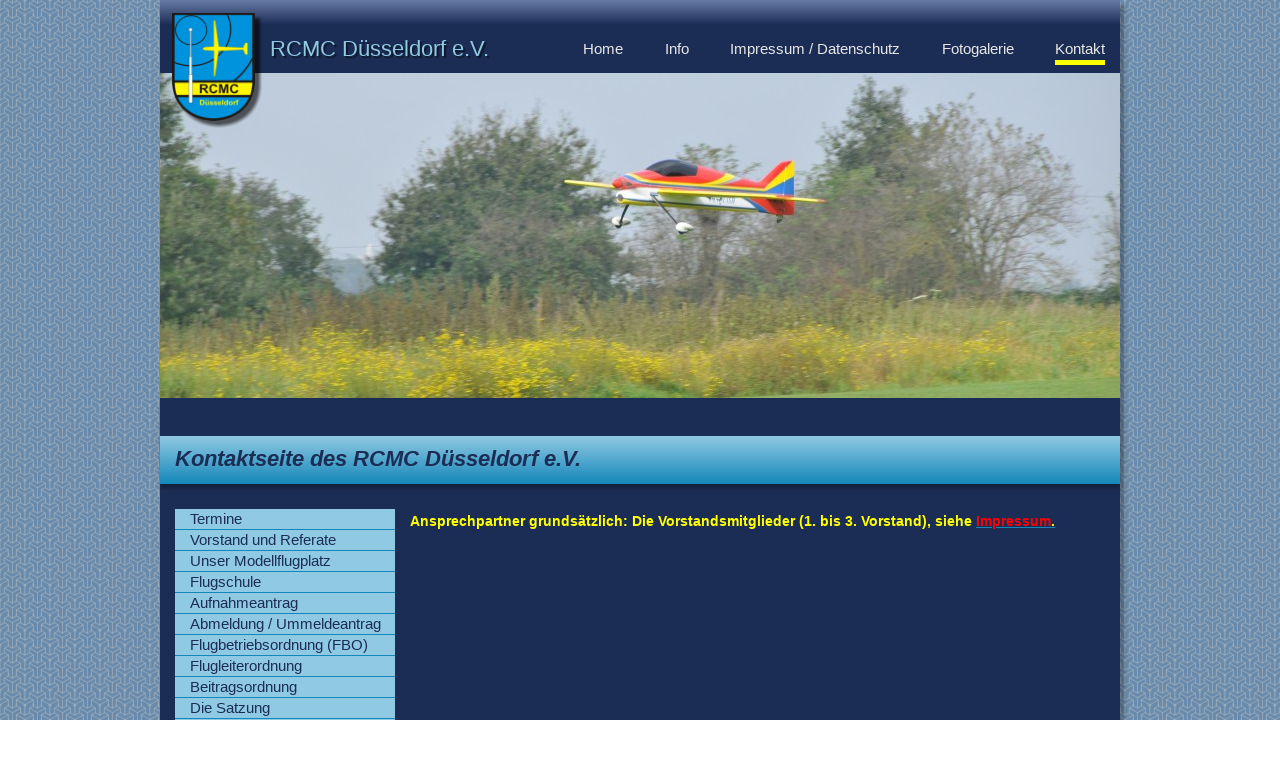

--- FILE ---
content_type: text/html; charset=utf-8
request_url: http://rcmc-duesseldorf.de/node/1
body_size: 3199
content:
<!DOCTYPE html PUBLIC "-//W3C//DTD XHTML+RDFa 1.0//EN"
  "http://www.w3.org/MarkUp/DTD/xhtml-rdfa-1.dtd">
<html xmlns="http://www.w3.org/1999/xhtml" xml:lang="de" version="XHTML+RDFa 1.0" dir="ltr"
  xmlns:content="http://purl.org/rss/1.0/modules/content/"
  xmlns:dc="http://purl.org/dc/terms/"
  xmlns:foaf="http://xmlns.com/foaf/0.1/"
  xmlns:og="http://ogp.me/ns#"
  xmlns:rdfs="http://www.w3.org/2000/01/rdf-schema#"
  xmlns:sioc="http://rdfs.org/sioc/ns#"
  xmlns:sioct="http://rdfs.org/sioc/types#"
  xmlns:skos="http://www.w3.org/2004/02/skos/core#"
  xmlns:xsd="http://www.w3.org/2001/XMLSchema#">

<head profile="http://www.w3.org/1999/xhtml/vocab">
  <meta http-equiv="Content-Type" content="text/html; charset=utf-8" />
<meta name="Generator" content="Drupal 7 (http://drupal.org)" />
<link rel="canonical" href="/node/1" />
<link rel="shortlink" href="/node/1" />
<link rel="shortcut icon" href="http://rcmc-duesseldorf.de/sites/all/themes/rcmc/files/logo.png" type="image/png" />
  <title>Kontaktseite des RCMC Düsseldorf e.V. | RCMC Düsseldorf e.V.</title>
  <style type="text/css" media="all">
@import url("http://rcmc-duesseldorf.de/modules/system/system.base.css?t0ofxh");
@import url("http://rcmc-duesseldorf.de/modules/system/system.menus.css?t0ofxh");
@import url("http://rcmc-duesseldorf.de/modules/system/system.messages.css?t0ofxh");
@import url("http://rcmc-duesseldorf.de/modules/system/system.theme.css?t0ofxh");
</style>
<style type="text/css" media="all">
@import url("http://rcmc-duesseldorf.de/modules/comment/comment.css?t0ofxh");
@import url("http://rcmc-duesseldorf.de/modules/field/theme/field.css?t0ofxh");
@import url("http://rcmc-duesseldorf.de/modules/node/node.css?t0ofxh");
@import url("http://rcmc-duesseldorf.de/modules/search/search.css?t0ofxh");
@import url("http://rcmc-duesseldorf.de/modules/user/user.css?t0ofxh");
@import url("http://rcmc-duesseldorf.de/modules/forum/forum.css?t0ofxh");
@import url("http://rcmc-duesseldorf.de/sites/all/modules/views/css/views.css?t0ofxh");
</style>
<style type="text/css" media="all">
@import url("http://rcmc-duesseldorf.de/sites/all/modules/ctools/css/ctools.css?t0ofxh");
@import url("http://rcmc-duesseldorf.de/sites/all/modules/google_map_field/css/google_map_field.css?t0ofxh");
</style>
<style type="text/css" media="all">
@import url("http://rcmc-duesseldorf.de/sites/all/themes/rcmc/style.css?t0ofxh");
</style>
  <script type="text/javascript" src="http://rcmc-duesseldorf.de/sites/all/modules/jquery_update/replace/jquery/2.2/jquery.min.js?v=2.2.4"></script>
<script type="text/javascript" src="http://rcmc-duesseldorf.de/misc/jquery-extend-3.4.0.js?v=2.2.4"></script>
<script type="text/javascript" src="http://rcmc-duesseldorf.de/misc/jquery-html-prefilter-3.5.0-backport.js?v=2.2.4"></script>
<script type="text/javascript" src="http://rcmc-duesseldorf.de/misc/jquery.once.js?v=1.2"></script>
<script type="text/javascript" src="http://rcmc-duesseldorf.de/misc/drupal.js?t0ofxh"></script>
<script type="text/javascript" src="http://rcmc-duesseldorf.de/sites/all/modules/jquery_update/js/jquery_browser.js?v=0.0.1"></script>
<script type="text/javascript" src="http://rcmc-duesseldorf.de/sites/all/modules/jquery_update/replace/ui/external/jquery.cookie.js?v=67fb34f6a866c40d0570"></script>
<script type="text/javascript" src="http://rcmc-duesseldorf.de/sites/all/modules/jquery_update/replace/jquery.form/4/jquery.form.min.js?v=4.2.1"></script>
<script type="text/javascript" src="http://rcmc-duesseldorf.de/misc/ajax.js?v=7.101"></script>
<script type="text/javascript" src="http://rcmc-duesseldorf.de/sites/all/modules/jquery_update/js/jquery_update.js?v=0.0.1"></script>
<script type="text/javascript" src="http://rcmc-duesseldorf.de/sites/all/modules/spamspan/spamspan.js?t0ofxh"></script>
<script type="text/javascript" src="http://rcmc-duesseldorf.de/sites/default/files/languages/de_qgpzm_fIxyGThc03bO0lGDElr5hN50EWq7YCo-HO_xo.js?t0ofxh"></script>
<script type="text/javascript" src="http://rcmc-duesseldorf.de/sites/all/modules/views/js/base.js?t0ofxh"></script>
<script type="text/javascript" src="http://rcmc-duesseldorf.de/misc/progress.js?v=7.101"></script>
<script type="text/javascript" src="http://rcmc-duesseldorf.de/sites/all/modules/views/js/ajax_view.js?t0ofxh"></script>
<script type="text/javascript">
<!--//--><![CDATA[//><!--
jQuery.extend(Drupal.settings, {"basePath":"\/","pathPrefix":"","setHasJsCookie":0,"ajaxPageState":{"theme":"rcmc","theme_token":"hES1LEgUNRYjTYMcp-FXzxo927D2rOx6b75w3_eq52M","jquery_version":"2.2","jquery_version_token":"15J0HZxgh0ASTIQNpi1RRnxVspzCvfe1Zb9zgr0mWl0","js":{"modules\/statistics\/statistics.js":1,"sites\/all\/modules\/jquery_update\/replace\/jquery\/2.2\/jquery.min.js":1,"misc\/jquery-extend-3.4.0.js":1,"misc\/jquery-html-prefilter-3.5.0-backport.js":1,"misc\/jquery.once.js":1,"misc\/drupal.js":1,"sites\/all\/modules\/jquery_update\/js\/jquery_browser.js":1,"sites\/all\/modules\/jquery_update\/replace\/ui\/external\/jquery.cookie.js":1,"sites\/all\/modules\/jquery_update\/replace\/jquery.form\/4\/jquery.form.min.js":1,"misc\/ajax.js":1,"sites\/all\/modules\/jquery_update\/js\/jquery_update.js":1,"sites\/all\/modules\/spamspan\/spamspan.js":1,"public:\/\/languages\/de_qgpzm_fIxyGThc03bO0lGDElr5hN50EWq7YCo-HO_xo.js":1,"sites\/all\/modules\/views\/js\/base.js":1,"misc\/progress.js":1,"sites\/all\/modules\/views\/js\/ajax_view.js":1},"css":{"modules\/system\/system.base.css":1,"modules\/system\/system.menus.css":1,"modules\/system\/system.messages.css":1,"modules\/system\/system.theme.css":1,"modules\/comment\/comment.css":1,"modules\/field\/theme\/field.css":1,"modules\/node\/node.css":1,"modules\/search\/search.css":1,"modules\/user\/user.css":1,"modules\/forum\/forum.css":1,"sites\/all\/modules\/views\/css\/views.css":1,"sites\/all\/modules\/ctools\/css\/ctools.css":1,"sites\/all\/modules\/google_map_field\/css\/google_map_field.css":1,"sites\/all\/themes\/rcmc\/style.css":1}},"views":{"ajax_path":"\/views\/ajax","ajaxViews":{"views_dom_id:c38865df87f3279555cf0c82f9e0bac3":{"view_name":"home_aktuelles","view_display_id":"block","view_args":"","view_path":"node\/1","view_base_path":null,"view_dom_id":"c38865df87f3279555cf0c82f9e0bac3","pager_element":"1"}}},"urlIsAjaxTrusted":{"\/views\/ajax":true},"statistics":{"data":{"nid":"1"},"url":"\/modules\/statistics\/statistics.php"}});
//--><!]]>
</script>
</head>
<body class="html not-front not-logged-in no-sidebars page-node page-node- page-node-1 node-type-page" >
  <div id="skip-link">
    <a href="#main-content" class="element-invisible element-focusable">Direkt zum Inhalt</a>
  </div>
    <div id="wrapper">
	<div id="header_gradient">
		<a href="/" title="Startseite" rel="home" id="logo">
			<img src="http://rcmc-duesseldorf.de/sites/all/themes/rcmc/files/logo.png" alt="Startseite" />
		</a>
	</div>
	<div id="header_navigation">
		<div id="rcmc_site_name">RCMC Düsseldorf e.V.</div>
		<div id="main_navigation">
			  <div class="region region-main-navigation">
    <div id="block-system-main-menu" class="block block-system block-menu">

    <h2>Hauptmenü</h2>
  
  <div class="content">
    <ul class="menu"><li class="first leaf"><a href="/" title="">Home</a></li>
<li class="leaf"><a href="/Info">Info</a></li>
<li class="leaf"><a href="/impressum">Impressum / Datenschutz</a></li>
<li class="leaf"><a href="http://www.flickr.com/photos/rcmcgalerie/sets/" title="Flickr Fotogalerie">Fotogalerie</a></li>
<li class="last leaf active-trail"><a href="/node/1" title="Beschreibung des Menplinks" class="active-trail active">Kontakt</a></li>
</ul>  </div>
</div>
  </div>
		</div>
	</div>
	<div id="rcmc_header">
		  <div class="region region-rcmc-header">
    <div id="block-views-test4-block" class="block block-views">

    
  <div class="content">
    <div class="view view-test4 view-id-test4 view-display-id-block view-dom-id-126cb3650cc611587232c5e3e2247264">
        
  
  
      <div class="view-content">
        <div class="views-row views-row-1 views-row-odd views-row-first views-row-last">
      
          <img typeof="foaf:Image" src="http://rcmc-duesseldorf.de/sites/default/files/styles/headerbildstyle/public/header_pics/15446772245_8913f9ce6e_o.jpg?itok=Q89vdtVe" width="960" height="325" alt="" />    
  <div class="views-field views-field-field-header">        <div class="field-content"></div>  </div>  </div>
    </div>
  
  
  
  
  
  
</div>  </div>
</div>
  </div>
		<!-- FOOO  -->			</div>
	
	<h1 id="rcmc_content_title">Kontaktseite des RCMC Düsseldorf e.V.</h1>
	
	<div id="rcmc_content_container">
		<div id="rcmc_content_navi_container">
			<div id="side_nav_public">
				  <div class="region region-side-nav-public">
    <div id="block-menu-menu-submenu" class="block block-menu">

    <h2>Submenu Öffentlich</h2>
  
  <div class="content">
    <ul class="menu"><li class="first leaf"><a href="/veranstaltungen">Termine</a></li>
<li class="leaf"><a href="/vorstand%20und%20referate">Vorstand und Referate</a></li>
<li class="leaf"><a href="/modellflugplatz">Unser Modellflugplatz</a></li>
<li class="leaf"><a href="/flugschule">Flugschule</a></li>
<li class="leaf"><a href="/aufnahmeantrag">Aufnahmeantrag</a></li>
<li class="leaf"><a href="/abmeldung_ummeldung">Abmeldung / Ummeldeantrag</a></li>
<li class="leaf"><a href="/fbo">Flugbetriebsordnung (FBO)</a></li>
<li class="leaf"><a href="/node/220">Flugleiterordnung</a></li>
<li class="leaf"><a href="/beitragsordnung">Beitragsordnung</a></li>
<li class="leaf"><a href="/die_satzung">Die Satzung</a></li>
<li class="leaf"><a href="/node/251">Schulungsnachweis</a></li>
<li class="last leaf"><a href="/node/286">&quot;Dauerbrenner&quot;</a></li>
</ul>  </div>
</div>
  </div>
			</div>
			<div id="side_nav_internal">
				  <div class="region region-side-nav-internal">
    <div id="block-menu-menu-submenu-intern" class="block block-menu">

    <h2>Mitgliederbereich</h2>
  
  <div class="content">
    <ul class="menu"><li class="first last leaf"><a href="/user/login" title="">Login</a></li>
</ul>  </div>
</div>
  </div>
			</div>
		</div>
		<div id="rcmc_content">
			  <div class="region region-content">
    <div id="block-system-main" class="block block-system">

    
  <div class="content">
    <div id="node-1" class="node node-page clearfix" about="/node/1" typeof="foaf:Document">
<span property="dc:title" content="Kontaktseite des RCMC Düsseldorf e.V." class="rdf-meta element-hidden"></span><div class="content">
<div class="field field-name-body field-type-text-with-summary field-label-hidden"><div class="field-items"><div class="field-item even" property="content:encoded"><p><strong><span style="font-size:14px"><span style="color:#FFFF00">Ansprechpartner grundsätzlich: Die Vorstandsmitglieder (1. bis 3. Vorstand), siehe </span><a href="http://www.rcmc-duesseldorf.de/impressum"><span style="color:#FF0000">Impressum</span><span style="color:#FFFF00">.</span></a></span></strong></p>
</div></div></div></div>
</div>   </div>
</div>
  </div>
		</div>
	</div>
	
	<div id="footer">
		 &copy; RCMC-D&uuml;sseldorf e.V., Sandtr&auml;gerweg 2, 40627 D&uuml;sseldorf
	</div>
	<div id="footer_gradient"></div>
</div>
  <script type="text/javascript" src="http://rcmc-duesseldorf.de/modules/statistics/statistics.js?t0ofxh"></script>
</body>
</html>


--- FILE ---
content_type: text/css
request_url: http://rcmc-duesseldorf.de/sites/all/themes/rcmc/style.css?t0ofxh
body_size: 1764
content:
body {
    background-image: url("files/background.png");
    background-repeat: repeat;
    background-attachment: scroll;
    margin: 0;
}

/* ******** */
/*  Header  */
/* ******** */
#wrapper {
	background-color: #1B2D55;
	width: 960px;
	margin: 0 auto;
	padding: 0;
	box-shadow: 5px 5px 3px rgba(0, 0, 0, 0.25);
}

/* Header with gradient */
#header_gradient {
	height: 25px;
	background: linear-gradient(#687BA6, #1B2D55);
}

#header_navigation {
	height: 48px;
	background-color: #1B2D55;
}

#logo {
	position: relative;
	top: 10px;
	left: 10px;
	z-index: 2;
}

#rcmc_site_name {
	font-family: Arial;
	font-size: 22px;
	color: #90C9E2;
	padding-left: 110px;
	padding-top: 11px;
	float: left;
	text-shadow: 2px 2px 1px rgba(0, 0, 0, 0.5);
}

/* Main Navigation */

#main_navigation {
	float: right;
}

#main_navigation h2 {
	display: none;
}

#main_navigation ul {
	list-style-type: none !important;
	font-size: 15px;
}

#main_navigation li {
	display: inline;
	padding: 0 15px;
}

#main_navigation a {
	text-decoration: none;
	color: #e7e7e7;
	font-family: Arial;
}

#main_navigation a:hover, #main_navigation a.active {
	padding-bottom: 3px;
	border-bottom: 5px solid yellow;
}

/* Image slider */

#rcmc_header {
	height: 325px;
	background-color: #1B2D55;
}


/* Title */

#rcmc_content_title {
	height: 38px;
	background: linear-gradient(#90C9E2, #1487BA);
	color: #1B2D55;
	font-size: 22px;
	font-style: italic;
	font-family: Arial;
	margin: 0;
	padding: 10px 0 0 15px;
	border-top: 38px solid #1B2D55;
	box-shadow: 0px 5px 3px rgba(0, 0, 0, 0.25);
	/*border-bottom: 25px solid #1B2D55;*/
}

/* ***************** */
/*  Side nav         */
/* ***************** */

#rcmc_content_navi_container {
	float: left;
}

#side_nav_public {
	width: 220px;
	background-color: #1B2D55;
	font-family: Arial;
}

#side_nav_internal {
	width: 220px;
	float: left;
	background-color: #1B2D55;
	font-family: Arial;
}

#side_nav_public h2 {
	display: none;
}

#side_nav_internal h2 {
	font-family: Arial;
	font-size: 1.2em;
	color: #d7d7d7;
}

#side_nav_public ul, #side_nav_internal ul {
	padding: 0;
	margin: 0;
}

#side_nav_public li.leaf, #side_nav_internal li.leaf{
	list-style: none;
	padding: 1px 0 1px 15px;
	margin: 0;
	background-color: #90C9E2;
	border-bottom: 1px solid #1487BA;
}

#side_nav_public li.leaf:hover, #side_nav_public li.active-trail,
#side_nav_internal li.leaf:hover, #side_nav_internal li.active-trail {
	background-color: #1487BA;
	color: #000;
	font-weight: bold;
}

#side_nav_public a, #side_nav_internal a {
	color: #1B2D55;
	text-decoration: none;
	font-size: 15px;
}


/* ****** */
/*  Home
/* ****** */

#rcmc_home_content {
	width: 640px;
	display: table-cell;
	border-right: 23px solid #1B2D55;
	color: #D7D7D7;
	font-family: Arial;
	font-size: 0.85em;
	padding: 0 10px;
}

#rcmc_home_content a {
	color: #90C9E2;
}

#rcmc_home_content a:hover {
	color: #1487BA;
}

#rcmc_home_content .view-frontpage .node-article {
	
}

.pager {
	margin-top: 20px;
	line-height: 24px;
}

#rcmc_home_content .pager li {
	margin: 0;
	padding: 0;
}

#rcmc_home_content .pager .pager-current {
	display: inline-block;
	padding: 0px 9px;
	margin-right: 4px;
	border-radius: 3px;
	border: 1px solid #1487BA;
	background-color: #1487BA;
	box-shadow: 0px 1px 0px rgba(255, 255, 255, 0.8) inset, 0px 1px 3px rgba(0, 0, 0, 0.1);
	font-size: 0.875em;
	font-weight: bold;
	text-decoration: none;
	color: #90C9E2;
	text-shadow: 0px 1px 0px #C3C3C3;
	box-shadow: 3px 3px 2px rgba(0, 0, 0, 0.25);
}

#rcmc_home_content .pager a, #rcmc_news .pager a {
	display: inline-block;
	padding: 0px 9px;
	margin-right: 4px;
	border-radius: 3px;
	border: 1px solid #1487BA;
	background-color: #90C9E2;
	box-shadow: 0px 1px 0px rgba(255, 255, 255, 0.8) inset, 0px 1px 3px rgba(0, 0, 0, 0.1);
	font-size: 0.875em;
	font-weight: bold;
	text-decoration: none;
	color: #1487BA;
	text-shadow: 0px 1px 0px #C3C3C3;
	box-shadow: 3px 3px 2px rgba(0, 0, 0, 0.25);
}

#rcmc_home_content .pager a:hover, #rcmc_news .pager a:hover {
	background-color: #1487BA;
	color: #90C9E2;
}

#rcmc_home_content .news-article {
	padding-bottom: 25px;
}

#rcmc_news {
	width: 200px;
	padding: 0 15px;
	display: table-cell;
	background: linear-gradient(#90C9E2, #1487BA);
	box-shadow: 5px 5px 3px rgba(0, 0, 0, 0.25);
	color: #1B2D55;
	font-family: Arial;
	font-size: 0.85em;
}

#rcmc_news h2 {
	font-size: 1.25em;
}

#rcmc_news a {
	color: #1B2D55;
}

#rcmc_news a:hover {
	color: #1487BA;
}

/* ********* */
/*  Content  */
/* ********* */

#rcmc_content_container {
	margin: 25px 15px 0 15px;
}

#rcmc_content {
	background-color: #1B2D55;
	font-family: Arial;
	color: #D7D7D7;
	margin-left: 235px;
	margin-right: 15px;
	line-height: 1.5;
	min-height: 500px;
}
/*
#rcmc_content p, #rcmc_content ul, #rcmc_content li {
	padding: 0;
	margin: 0;
}
*/
#rcmc_content a{
	color: #1487BA;
}

#rcmc_content div.content ol li {
	padding-bottom: 10px;
}

#rcmc_content div.content ol li ol {
	padding-top: 15px;
}

#rcmc_content div.content p {
	padding-bottom: 20px;
}

#rcmc_content div.content td {
	line-height: 1;
	vertical-align: top;
}

#rcmc_content .content .profile {
	clear: none;
}

#rcmc_content .content .confirm-parent, .password-parent {
	clear: none;
}

#rcmc_content .google_map_field_display {
	width: 650px;
	height: 400px;
}

#rcmc_content tbody {
	border: 0;
}

#rcmc_content .fieldset-legend {
	color: #D7D7D7;
}

#footer {
	height: 30px;
	background: linear-gradient(#90C9E2, #1487BA);
	color: #1B2D55;
	font-size: 10px;
	font-family: Arial;
	margin: 30px 0 20px 0;
	padding: 15px 0 0 15px;
	box-shadow: 0px 5px 3px rgba(0, 0, 0, 0.25);
}

#footer_gradient {
	height: 25px;
	background: linear-gradient(#1B2D55, #687BA6);
}

/* ********* */
/*  Forum    */
/* ********* */

#rcmc_content .forum-table-wrap, #rcmc_content .forum-table-topics, #rcmc_content .view-empty, #rcmc_content #forum-sort  {
	clear: none;
}

#rcmc_content .forum-node-create-links-top {
	clear: none;
	padding-top: 0;
	width: auto;
}

#rcmc_content .forum-node-create-links, #rcmc_content .forum-add-node{
	float: none;
	width: auto;
	height: 2em;
}

#rcmc_content .forum-tools {
	margin-top: 0;
}

#rcmc_content .forum-topic-header, #rcmc_content .forum-post-footer {
	height: 2.5em;
}

#rcmc_content .forum-post-info, #rcmc_content  .forum-post-wrapper, #rcmc_content .forum-post-panel-main, #rcmc_content .forum-post-footer {
	clear: none !important;
}

#rcmc_content .clearfix::after {
	display: inline !important;
}

#rcmc_content .af-button-large, #rcmc_content .af-button-small, #rcmc_content .author-pane-link {
    /*background-color: #90c9e2;*/
	background: linear-gradient(#90C9E2, #1487BA);
    border: 1px solid #1B2D55;
    border-radius: 3px;
    box-shadow: 3px 3px 2px rgba(0, 0, 0, 0.25);
    color: #1B2D55;
    display: inline-block;
    font-size: 0.875em;
    font-weight: bold;
    margin-right: 4px;
    padding: 0 9px;
    text-decoration: none;
    /*text-shadow: 0 1px 0 #c3c3c3;*/
}

#rcmc_content .af-button-large:hover, #rcmc_content .af-button-small:hover, #rcmc_content .author-pane-link:hover {
    background: #1487BA;
}

--- FILE ---
content_type: text/css
request_url: http://rcmc-duesseldorf.de/sites/all/modules/google_map_field/css/google_map_field.css?t0ofxh
body_size: 618
content:
.google_map_field {
  width: 100%;
  margin: 0 auto;
  margin-top:50px;
}

.google_map_field_display {
  height: 0;
  overflow: hidden;
  padding-bottom: 22.25%;
  padding-top: 30px;
  position: relative;
}

.google-map-field-preview {
  -webkit-box-shadow: 0 0 4px 0px #999999;
  -moz-box-shadow: 0 0 4px 0px #999999;
  -o-box-shadow: 0 0 4px 0px #999999;
  box-shadow: 0 0 4px 0px #999999;
  height: 200px;
  width: 300px;
}

.google-map-field-fields-container,
.google-map-field-setter-container {
  float: left;
  margin-right: 15px;
}

.google-map-field-setter-container .form-submit {
  margin-top: 10px;
}

#gmf_container {
  -webkit-box-shadow: 0 0 4px 0px #999999;
  -moz-box-shadow: 0 0 4px 0px #999999;
  -o-box-shadow: 0 0 4px 0px #999999;
  box-shadow: 0 0 4px 0px #999999;
  height: 317px;
  width: 723px;
}

#centre_on {
  margin-top: 15px;
}

#centre_on label {
  display: inline;
  font-weight: normal;
}

#centre_on label input {
  border: 1px solid lightgrey;
  margin-left: 15px;
}

#centre_on button {
  -moz-border-bottom-colors: none;
  -moz-border-left-colors: none;
  -moz-border-right-colors: none;
  -moz-border-top-colors: none;
  background: url("/themes/seven/images/buttons.png") repeat-x scroll 0 0 rgba(0, 0, 0, 0);
  border-color: #e4e4e4 #d2d2d2 #b4b4b4;
  border-image: none;
  border-radius: 20px;
  border-style: solid;
  border-width: 1px;
  color: #5a5a5a;
  cursor: pointer;
  display: inline;
  font-family: "Lucida Grande", Verdana, sans-serif;
  font-size: 1em;
  font-weight: normal;
  padding: 4px 17px;
  text-align: center;
}

#centre_on #map_error {
  color: #f70000;
  font-weight: bold;
}
